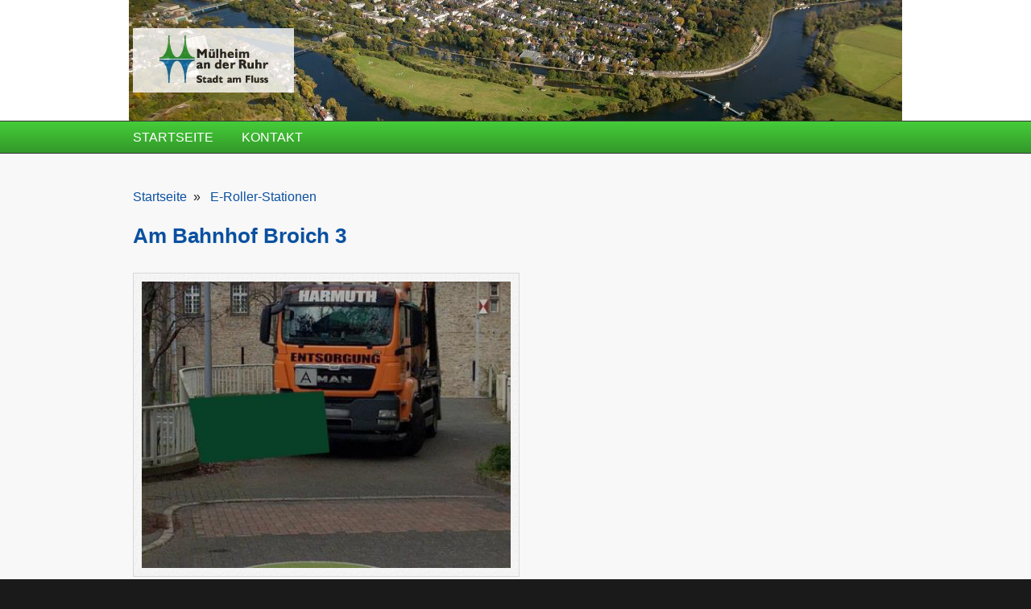

--- FILE ---
content_type: text/html; charset=utf-8
request_url: https://geo.muelheim-ruhr.de/e-roller-station/am_bahnhof_broich_3/932687
body_size: 7906
content:
<!DOCTYPE html PUBLIC "-//W3C//DTD XHTML+RDFa 1.0//EN"
  "http://www.w3.org/MarkUp/DTD/xhtml-rdfa-1.dtd">
<html xmlns="http://www.w3.org/1999/xhtml" xml:lang="de" version="XHTML+RDFa 1.0" dir="ltr"
  xmlns:content="http://purl.org/rss/1.0/modules/content/"
  xmlns:dc="http://purl.org/dc/terms/"
  xmlns:foaf="http://xmlns.com/foaf/0.1/"
  xmlns:rdfs="http://www.w3.org/2000/01/rdf-schema#"
  xmlns:sioc="http://rdfs.org/sioc/ns#"
  xmlns:sioct="http://rdfs.org/sioc/types#"
  xmlns:skos="http://www.w3.org/2004/02/skos/core#"
  xmlns:xsd="http://www.w3.org/2001/XMLSchema#"
  xmlns:owl="http://www.w3.org/2002/07/owl#"
  xmlns:rdf="http://www.w3.org/1999/02/22-rdf-syntax-ns#"
  xmlns:rss="http://purl.org/rss/1.0/"
  xmlns:site="https://geo.muelheim-ruhr.de/ns#"
  xmlns:dcat="http://www.w3.org/ns/dcat#"
  xmlns:geo="https://geo.muelheim-ruhr.de/rdf/">

<head profile="http://www.w3.org/1999/xhtml/vocab">
  <meta http-equiv="Content-Type" content="text/html; charset=utf-8" />
<meta name="MobileOptimized" content="width" />
<meta name="HandheldFriendly" content="true" />
<meta name="viewport" content="width=device-width, initial-scale=1" />
<link rel="shortcut icon" href="https://geo.muelheim-ruhr.de/sites/geo.muelheim-ruhr.de/themes/muelheimruhr/favicon.ico" type="image/vnd.microsoft.icon" />
<meta name="generator" content="Drupal 7 (https://www.drupal.org)" />
<link rel="canonical" href="https://geo.muelheim-ruhr.de/e-roller-station/am_bahnhof_broich_3/932687" />
<link rel="shortlink" href="https://geo.muelheim-ruhr.de/node/932687" />
<meta property="og:site_name" content="Stadt Mülheim an der Ruhr" />
<meta property="og:type" content="article" />
<meta property="og:url" content="https://geo.muelheim-ruhr.de/e-roller-station/am_bahnhof_broich_3/932687" />
<meta property="og:title" content="Am Bahnhof Broich 3" />
<meta property="og:updated_time" content="2021-02-05T13:14:29+01:00" />
<meta name="twitter:card" content="summary" />
<meta name="twitter:url" content="https://geo.muelheim-ruhr.de/e-roller-station/am_bahnhof_broich_3/932687" />
<meta name="twitter:title" content="Am Bahnhof Broich 3" />
<meta property="article:published_time" content="2021-02-05T13:14:29+01:00" />
<meta property="article:modified_time" content="2021-02-05T13:14:29+01:00" />
  <title>Am Bahnhof Broich 3 | Stadt Mülheim an der Ruhr</title>  
  <link type="text/css" rel="stylesheet" href="https://geo.muelheim-ruhr.de/sites/geo.muelheim-ruhr.de/files/css/css_xE-rWrJf-fncB6ztZfd2huxqgxu4WO-qwma6Xer30m4.css" media="all" />
<link type="text/css" rel="stylesheet" href="https://geo.muelheim-ruhr.de/sites/geo.muelheim-ruhr.de/files/css/css_zujnaV30P7cTnkpJw6t_kOfLCDsj1GDlJ0u0Qdk6MJE.css" media="all" />
<link type="text/css" rel="stylesheet" href="https://geo.muelheim-ruhr.de/sites/geo.muelheim-ruhr.de/files/css/css_dDVVzebJ_wQ8bYN30WhoYwaV3NPyluVk_0F_9rhoBFA.css" media="all" />
<link type="text/css" rel="stylesheet" href="https://geo.muelheim-ruhr.de/sites/geo.muelheim-ruhr.de/files/css/css_s6JwCaLP2b0JiOqrXr9Rf8h-WmGjvgMHQjgxoXhWC1I.css" media="all and (min-width: 980px)" />
<link type="text/css" rel="stylesheet" href="https://geo.muelheim-ruhr.de/sites/geo.muelheim-ruhr.de/files/css/css_KewDO5wEEsc7lN4pHuveACu0xsD2jrJhTUcVZmmWkVs.css" media="all and (min-width: 760px) and (max-width: 980px)" />
<link type="text/css" rel="stylesheet" href="https://geo.muelheim-ruhr.de/sites/geo.muelheim-ruhr.de/files/css/css_CnmBhKNgPeKz9xc6cGl1AjOx5eRZCHzCqp3JiFpZ0Rg.css" media="all and (max-width: 760px)" />
<link type="text/css" rel="stylesheet" href="https://geo.muelheim-ruhr.de/sites/geo.muelheim-ruhr.de/files/css/css_G6s-fXnt8jvAB97GORVEYZbOCLRoHwspRNTpEW_nWFE.css" media="all" />

<!--[if (lte IE 8)&(!IEMobile)]>
<link type="text/css" rel="stylesheet" href="https://geo.muelheim-ruhr.de/sites/geo.muelheim-ruhr.de/themes/corporateclean/css/basic-layout.css?t6bs6o" media="all" />
<![endif]-->

<!--[if (lte IE 8)&(!IEMobile)]>
<link type="text/css" rel="stylesheet" href="https://geo.muelheim-ruhr.de/sites/geo.muelheim-ruhr.de/themes/corporateclean/css/ie.css?t6bs6o" media="all" />
<![endif]-->
  
    
  <script type="text/javascript" src="https://geo.muelheim-ruhr.de/sites/all/modules/jquery_update/replace/jquery/1.7/jquery.min.js?v=1.7.2"></script>
<script type="text/javascript" src="https://geo.muelheim-ruhr.de/misc/jquery-extend-3.4.0.js?v=1.7.2"></script>
<script type="text/javascript" src="https://geo.muelheim-ruhr.de/misc/jquery-html-prefilter-3.5.0-backport.js?v=1.7.2"></script>
<script type="text/javascript" src="https://geo.muelheim-ruhr.de/misc/jquery.once.js?v=1.2"></script>
<script type="text/javascript" src="https://geo.muelheim-ruhr.de/misc/drupal.js?t6bs6o"></script>
<script type="text/javascript" src="https://geo.muelheim-ruhr.de/misc/form-single-submit.js?v=7.102"></script>
<script type="text/javascript" src="https://geo.muelheim-ruhr.de/sites/all/modules/mytube/mytube.js?t6bs6o"></script>
<script type="text/javascript" src="https://geo.muelheim-ruhr.de/sites/all/modules/extlink/extlink.js?t6bs6o"></script>
<script type="text/javascript" src="https://geo.muelheim-ruhr.de/sites/geo.muelheim-ruhr.de/files/languages/de_X506I6qmvBi1LQtqIFn2-EvZk8QRSowPg5r9t_ZnbbM.js?t6bs6o"></script>
<script type="text/javascript" src="https://geo.muelheim-ruhr.de/sites/geo.muelheim-ruhr.de/themes/corporateclean/js/jquery.cycle.all.js?t6bs6o"></script>
<script type="text/javascript" src="https://geo.muelheim-ruhr.de/sites/all/libraries/photo_sphere_viewer/three.min.js?t6bs6o"></script>
<script type="text/javascript" src="https://geo.muelheim-ruhr.de/sites/all/libraries/photo_sphere_viewer/photo-sphere-viewer.min.js?t6bs6o"></script>
<script type="text/javascript" src="https://geo.muelheim-ruhr.de/sites/all/files/ol/OpenLayers.js"></script>
<script type="text/javascript" src="https://geo.muelheim-ruhr.de/sites/all/modules/openlayers/js/openlayers.js?t6bs6o"></script>
<script type="text/javascript" src="https://geo.muelheim-ruhr.de/sites/all/modules/openlayers/plugins/layer_types/openlayers_layer_type_xyz.js?t6bs6o"></script>
<script type="text/javascript" src="https://geo.muelheim-ruhr.de/sites/all/modules/openlayers/plugins/layer_types/openlayers_layer_type_raw.js?t6bs6o"></script>
<script type="text/javascript" src="https://geo.muelheim-ruhr.de/sites/all/modules/openlayers/plugins/behaviors/openlayers_behavior_attribution.js?t6bs6o"></script>
<script type="text/javascript" src="https://geo.muelheim-ruhr.de/sites/all/modules/openlayers/plugins/behaviors/openlayers_behavior_cluster.js?t6bs6o"></script>
<script type="text/javascript" src="https://geo.muelheim-ruhr.de/sites/all/modules/openlayers/plugins/behaviors/openlayers_behavior_keyboarddefaults.js?t6bs6o"></script>
<script type="text/javascript" src="https://geo.muelheim-ruhr.de/sites/all/modules/openlayers/plugins/behaviors/openlayers_behavior_navigation.js?t6bs6o"></script>
<script type="text/javascript" src="https://geo.muelheim-ruhr.de/sites/all/modules/openlayers/plugins/behaviors/openlayers_behavior_panzoombar.js?t6bs6o"></script>
<script type="text/javascript" src="https://geo.muelheim-ruhr.de/sites/all/modules/openlayers/plugins/behaviors/openlayers_behavior_zoomtolayer.js?t6bs6o"></script>
<script type="text/javascript" src="https://geo.muelheim-ruhr.de/sites/all/modules/captcha/captcha.js?t6bs6o"></script>
<script type="text/javascript" src="https://geo.muelheim-ruhr.de/sites/all/modules/matomo/matomo.js?t6bs6o"></script>
<script type="text/javascript">
<!--//--><![CDATA[//><!--
jQuery.extend(Drupal.settings, {"basePath":"\/","pathPrefix":"","setHasJsCookie":0,"ajaxPageState":{"theme":"muelheimruhr","theme_token":"O-sC_VDO_prqhAqgBcQ3YRjPP26xC-_4fBapVsqGqfo","js":{"0":1,"sites\/all\/libraries\/shariff\/build\/shariff.min.js":1,"1":1,"sites\/all\/modules\/jquery_update\/replace\/jquery\/1.7\/jquery.min.js":1,"misc\/jquery-extend-3.4.0.js":1,"misc\/jquery-html-prefilter-3.5.0-backport.js":1,"misc\/jquery.once.js":1,"misc\/drupal.js":1,"misc\/form-single-submit.js":1,"sites\/all\/modules\/mytube\/mytube.js":1,"sites\/all\/modules\/extlink\/extlink.js":1,"public:\/\/languages\/de_X506I6qmvBi1LQtqIFn2-EvZk8QRSowPg5r9t_ZnbbM.js":1,"sites\/geo.muelheim-ruhr.de\/themes\/corporateclean\/js\/jquery.cycle.all.js":1,"sites\/all\/libraries\/photo_sphere_viewer\/three.min.js":1,"sites\/all\/libraries\/photo_sphere_viewer\/photo-sphere-viewer.min.js":1,"https:\/\/geo.muelheim-ruhr.de\/sites\/all\/files\/ol\/OpenLayers.js":1,"sites\/all\/modules\/openlayers\/js\/openlayers.js":1,"sites\/all\/modules\/openlayers\/plugins\/layer_types\/openlayers_layer_type_xyz.js":1,"sites\/all\/modules\/openlayers\/plugins\/layer_types\/openlayers_layer_type_raw.js":1,"sites\/all\/modules\/openlayers\/plugins\/behaviors\/openlayers_behavior_attribution.js":1,"sites\/all\/modules\/openlayers\/plugins\/behaviors\/openlayers_behavior_cluster.js":1,"sites\/all\/modules\/openlayers\/plugins\/behaviors\/openlayers_behavior_keyboarddefaults.js":1,"sites\/all\/modules\/openlayers\/plugins\/behaviors\/openlayers_behavior_navigation.js":1,"sites\/all\/modules\/openlayers\/plugins\/behaviors\/openlayers_behavior_panzoombar.js":1,"sites\/all\/modules\/openlayers\/plugins\/behaviors\/openlayers_behavior_zoomtolayer.js":1,"sites\/all\/modules\/captcha\/captcha.js":1,"sites\/all\/modules\/matomo\/matomo.js":1},"css":{"modules\/system\/system.base.css":1,"modules\/system\/system.menus.css":1,"modules\/system\/system.messages.css":1,"modules\/system\/system.theme.css":1,"modules\/field\/theme\/field.css":1,"sites\/all\/modules\/field_hidden\/field_hidden.css":1,"sites\/all\/modules\/mytube\/mytube.css":1,"modules\/node\/node.css":1,"modules\/search\/search.css":1,"modules\/user\/user.css":1,"sites\/all\/modules\/extlink\/extlink.css":1,"sites\/all\/modules\/views\/css\/views.css":1,"sites\/all\/modules\/apachesolr_autocomplete\/apachesolr_autocomplete.css":1,"sites\/all\/modules\/ctools\/css\/ctools.css":1,"sites\/all\/modules\/openlayers\/css\/openlayers.css":1,"sites\/all\/modules\/print\/print_ui\/css\/print_ui.theme.css":1,"sites\/all\/libraries\/shariff\/build\/shariff.complete.css":1,"sites\/geo.muelheim-ruhr.de\/themes\/corporateclean\/css\/960.css":1,"sites\/geo.muelheim-ruhr.de\/themes\/corporateclean\/css\/720.css":1,"sites\/geo.muelheim-ruhr.de\/themes\/corporateclean\/css\/mobile.css":1,"sites\/geo.muelheim-ruhr.de\/themes\/muelheimruhr\/style.css":1,"sites\/geo.muelheim-ruhr.de\/themes\/muelheimruhr\/color\/colors.css":1,"sites\/geo.muelheim-ruhr.de\/themes\/corporateclean\/css\/font.css":1,"sites\/geo.muelheim-ruhr.de\/themes\/corporateclean\/css\/basic-layout.css":1,"sites\/geo.muelheim-ruhr.de\/themes\/corporateclean\/css\/ie.css":1}},"openlayers":{"maps":{"openlayers-map":{"width":"600px","height":"400px","image_path":"sites\/all\/modules\/openlayers\/themes\/default_dark\/img\/","css_path":"sites\/all\/modules\/openlayers\/themes\/default_dark\/style.css","proxy_host":"","hide_empty_map":0,"center":{"initial":{"centerpoint":"7.031249991553997, 51.39920565131897","zoom":"12"},"restrict":{"restrictextent":0,"restrictedExtent":""}},"behaviors":{"openlayers_behavior_attribution":{"separator":""},"openlayers_behavior_cluster":{"clusterlayer":{"geofield_formatter":"geofield_formatter"},"distance":"20","threshold":"","display_cluster_numbers":1,"middle_lower_bound":"15","middle_upper_bound":"50","low_color":"rgb(141, 203, 61)","low_stroke_color":"rgb(141, 203, 61)","low_opacity":"0.8","low_point_radius":"10","low_label_outline":"1","middle_color":"rgb(49, 190, 145)","middle_stroke_color":"rgb(49, 190, 145)","middle_opacity":"0.8","middle_point_radius":"16","middle_label_outline":"1","high_color":"rgb(35, 59, 177)","high_stroke_color":"rgb(35, 59, 177)","high_opacity":"0.8","high_point_radius":"22","high_label_outline":"1","label_low_color":"#000000","label_low_opacity":"0.8","label_middle_color":"#000000","label_middle_opacity":"0.8","label_high_color":"#000000","label_high_opacity":"0.8"},"openlayers_behavior_keyboarddefaults":{"keyboarddefaults":""},"openlayers_behavior_navigation":{"zoomWheelEnabled":1,"zoomBoxEnabled":1,"documentDrag":0,"navigation":""},"openlayers_behavior_panzoombar":{"zoomWorldIcon":0,"panIcons":1},"openlayers_behavior_zoomtolayer":{"zoomtolayer":{"geofield_formatter":"geofield_formatter","mapquest_osm":0,"osm_mapnik":0},"point_zoom_level":"15","zoomtolayer_scale":"1"}},"default_layer":"osm_mapnik","layers":{"osm_mapnik":{"isBaseLayer":true,"attribution":"\u0026copy;\u003Ca href=\u0022http:\/\/creativecommons.org\/licenses\/by-sa\/2.0\/\u0022\u003ECCBYSA\u003C\/a\u003E \u003Ca href=\u0022http:\/\/www.openstreetmap.org\/copyright\u0022\u003E\u0026copy; OpenStreetMap contributors\u003C\/a\u003E","projection":"EPSG:3857","layer_type":"openlayers_layer_type_xyz","url":"https:\/\/osm.muelheim-ruhr.de\/${z}\/${x}\/${y}.png","wrapDateLine":true,"layer_handler":"xyz","sphericalMercator":true,"zoomOffset":0,"resolutions":[156543.03390000000945292413234710693359375,78271.516950000004726462066173553466796875,39135.7584750000023632310330867767333984375,19567.87923750000118161551654338836669921875,9783.939618750000590807758271694183349609375,4891.9698093750002954038791358470916748046875,2445.98490468750014770193956792354583740234375,1222.992452343750073850969783961772918701171875,611.4962261718750369254848919808864593505859375,305.74811308593751846274244599044322967529296875,152.874056542968759231371222995221614837646484375,76.4370282714843796156856114976108074188232421875,38.21851413574218980784280574880540370941162109375,19.109257067871094903921402874402701854705810546875,9.5546285339355474519607014372013509273529052734375,4.77731426696777372598035071860067546367645263671875,2.388657133483886862990175359300337731838226318359375,1.1943285667419434314950876796501688659191131591796875],"serverResolutions":[156543.03390000000945292413234710693359375,78271.516950000004726462066173553466796875,39135.7584750000023632310330867767333984375,19567.87923750000118161551654338836669921875,9783.939618750000590807758271694183349609375,4891.9698093750002954038791358470916748046875,2445.98490468750014770193956792354583740234375,1222.992452343750073850969783961772918701171875,611.4962261718750369254848919808864593505859375,305.74811308593751846274244599044322967529296875,152.874056542968759231371222995221614837646484375,76.4370282714843796156856114976108074188232421875,38.21851413574218980784280574880540370941162109375,19.109257067871094903921402874402701854705810546875,9.5546285339355474519607014372013509273529052734375,4.77731426696777372598035071860067546367645263671875,2.388657133483886862990175359300337731838226318359375,1.1943285667419434314950876796501688659191131591796875,0.59716428337097171574754383982508443295955657958984375,0.298582141697406766578382075749686919152736663818359375,0.1492910708487033832891910378748434595763683319091796875,0.07464553542435169164459551893742172978818416595458984375],"base_url":null,"transitionEffect":"resize","weight":0,"title":"OSM Mapnik"},"geofield_formatter":{"layer_type":"openlayers_layer_type_raw","projection":"EPSG:900913","features":[{"wkt":"POINT (6.8718033369885 51.426587772252)","projection":"EPSG:4326"}],"layer_handler":"openlayers_raw","vector":true,"isBaseLayer":false,"serverResolutions":[156543.03390000000945292413234710693359375,78271.516950000004726462066173553466796875,39135.7584750000023632310330867767333984375,19567.87923750000118161551654338836669921875,9783.939618750000590807758271694183349609375,4891.9698093750002954038791358470916748046875,2445.98490468750014770193956792354583740234375,1222.992452343750073850969783961772918701171875,611.4962261718750369254848919808864593505859375,305.74811308593751846274244599044322967529296875,152.874056542968759231371222995221614837646484375,76.4370282714843796156856114976108074188232421875,38.21851413574218980784280574880540370941162109375,19.109257067871094903921402874402701854705810546875,9.5546285339355474519607014372013509273529052734375,4.77731426696777372598035071860067546367645263671875,2.388657133483886862990175359300337731838226318359375,1.1943285667419434314950876796501688659191131591796875,0.59716428337097171574754383982508443295955657958984375,0.298582141697406766578382075749686919152736663818359375,0.1492910708487033832891910378748434595763683319091796875,0.07464553542435169164459551893742172978818416595458984375],"resolutions":[156543.03390000000945292413234710693359375,78271.516950000004726462066173553466796875,39135.7584750000023632310330867767333984375,19567.87923750000118161551654338836669921875,9783.939618750000590807758271694183349609375,4891.9698093750002954038791358470916748046875,2445.98490468750014770193956792354583740234375,1222.992452343750073850969783961772918701171875,611.4962261718750369254848919808864593505859375,305.74811308593751846274244599044322967529296875,152.874056542968759231371222995221614837646484375,76.4370282714843796156856114976108074188232421875,38.21851413574218980784280574880540370941162109375,19.109257067871094903921402874402701854705810546875,9.5546285339355474519607014372013509273529052734375,4.77731426696777372598035071860067546367645263671875,2.388657133483886862990175359300337731838226318359375,1.1943285667419434314950876796501688659191131591796875,0.59716428337097171574754383982508443295955657958984375,0.298582141697406766578382075749686919152736663818359375,0.1492910708487033832891910378748434595763683319091796875,0.07464553542435169164459551893742172978818416595458984375],"base_url":null,"transitionEffect":"resize","weight":0,"title":"Placeholder for Geofield Formatter"}},"layer_weight":{"kunst_yae_openlayers_1":"0","toiletten_openlayers_1":"0","kunst_openlayers_1":"0","radstationen_openlayers_1":"0","baustellen_openlayers_2":"0","detailkarte_openlayers_1":"0","sportorte_openlayers_1":"0","bauluecken_openlayers_1":"0","canada_openlayers_1":"0","geofield_formatter":"0","wlan_hotspots_openlayers_1":"0","jugendeinrichtungen_page":"0","spielplaetze_page":"0","baustellen_openlayers_1":"0","stolpersteine_openlayers_1":"0","openlayers_geojson_picture_this":"0","buechereien_openlayers_1":"0","openlayers_kml_example":"0","bplan_rv":"0","limage_erledigt":"0","tagesmuetter_openlayers_1":"0","standorte_openlayers_1":"0","lsd_openlayers_1":"0","winterdienstkarte_openlayers_1":"0","strassenreinigungskarte_openlayers_1":"0","jugendeinrichtungen_openlayers_1":"0","spielplaetze_openlayers_1":"0","kindergaerten_openlayers_1":"0","limage_aktuell":"0"},"layer_styles":{"limage_aktuell":"default","limage_erledigt":"default","tagesmuetter_openlayers_1":"default","bplan_rv":"default","openlayers_kml_example":"default","openlayers_geojson_picture_this":"default","buechereien_openlayers_1":"default","standorte_openlayers_1":"default","lsd_openlayers_1":"default","kindergaerten_openlayers_1":"default","spielplaetze_openlayers_1":"default","jugendeinrichtungen_openlayers_1":"default","winterdienstkarte_openlayers_1":"default","strassenreinigungskarte_openlayers_1":"default","stolpersteine_openlayers_1":"default","baustellen_openlayers_1":"default","baustellen_openlayers_2":"default","detailkarte_openlayers_1":"default","radstationen_openlayers_1":"default","kunst_openlayers_1":"default","kunst_yae_openlayers_1":"default","toiletten_openlayers_1":"default","sportorte_openlayers_1":"default","bauluecken_openlayers_1":"default","spielplaetze_page":"default","jugendeinrichtungen_page":"default","wlan_hotspots_openlayers_1":"default","canada_openlayers_1":"default","geofield_formatter":"default_marker_green"},"layer_styles_select":{"limage_aktuell":"select","limage_erledigt":"select","tagesmuetter_openlayers_1":"select","bplan_rv":"select","openlayers_kml_example":"select","openlayers_geojson_picture_this":"select","buechereien_openlayers_1":"select","standorte_openlayers_1":"select","lsd_openlayers_1":"select","kindergaerten_openlayers_1":"select","spielplaetze_openlayers_1":"select","jugendeinrichtungen_openlayers_1":"select","winterdienstkarte_openlayers_1":"select","strassenreinigungskarte_openlayers_1":"select","stolpersteine_openlayers_1":"select","baustellen_openlayers_1":"select","baustellen_openlayers_2":"select","detailkarte_openlayers_1":"select","radstationen_openlayers_1":"select","kunst_openlayers_1":"select","kunst_yae_openlayers_1":"select","toiletten_openlayers_1":"select","sportorte_openlayers_1":"select","bauluecken_openlayers_1":"select","spielplaetze_page":"select","jugendeinrichtungen_page":"select","wlan_hotspots_openlayers_1":"select","canada_openlayers_1":"select","geofield_formatter":"default_marker_green"},"layer_styles_temporary":{"limage_aktuell":"temporary","limage_erledigt":"temporary","tagesmuetter_openlayers_1":"temporary","bplan_rv":"temporary","openlayers_kml_example":"temporary","openlayers_geojson_picture_this":"temporary","buechereien_openlayers_1":"temporary","standorte_openlayers_1":"temporary","lsd_openlayers_1":"temporary","kindergaerten_openlayers_1":"temporary","spielplaetze_openlayers_1":"temporary","jugendeinrichtungen_openlayers_1":"temporary","winterdienstkarte_openlayers_1":"temporary","strassenreinigungskarte_openlayers_1":"temporary","stolpersteine_openlayers_1":"temporary","baustellen_openlayers_1":"temporary","baustellen_openlayers_2":"temporary","detailkarte_openlayers_1":"temporary","radstationen_openlayers_1":"temporary","kunst_openlayers_1":"temporary","kunst_yae_openlayers_1":"temporary","toiletten_openlayers_1":"temporary","sportorte_openlayers_1":"temporary","bauluecken_openlayers_1":"temporary","spielplaetze_page":"temporary","jugendeinrichtungen_page":"temporary","wlan_hotspots_openlayers_1":"temporary","canada_openlayers_1":"temporary","geofield_formatter":"default_marker_green"},"layer_activated":{"geofield_formatter":"geofield_formatter","limage_aktuell":0,"limage_erledigt":0,"tagesmuetter_openlayers_1":0,"bplan_rv":0,"openlayers_kml_example":0,"openlayers_geojson_picture_this":0,"buechereien_openlayers_1":0,"standorte_openlayers_1":0,"lsd_openlayers_1":0,"kindergaerten_openlayers_1":0,"spielplaetze_openlayers_1":0,"jugendeinrichtungen_openlayers_1":0,"winterdienstkarte_openlayers_1":0,"strassenreinigungskarte_openlayers_1":0,"stolpersteine_openlayers_1":0,"baustellen_openlayers_1":0,"baustellen_openlayers_2":0,"detailkarte_openlayers_1":0,"radstationen_openlayers_1":0,"kunst_openlayers_1":0,"kunst_yae_openlayers_1":0,"toiletten_openlayers_1":0,"sportorte_openlayers_1":0,"bauluecken_openlayers_1":0,"spielplaetze_page":0,"jugendeinrichtungen_page":0,"wlan_hotspots_openlayers_1":0,"canada_openlayers_1":0},"layer_switcher":{"limage_aktuell":0,"limage_erledigt":0,"tagesmuetter_openlayers_1":0,"bplan_rv":0,"openlayers_kml_example":0,"openlayers_geojson_picture_this":0,"buechereien_openlayers_1":0,"standorte_openlayers_1":0,"lsd_openlayers_1":0,"kindergaerten_openlayers_1":0,"spielplaetze_openlayers_1":0,"jugendeinrichtungen_openlayers_1":0,"winterdienstkarte_openlayers_1":0,"strassenreinigungskarte_openlayers_1":0,"stolpersteine_openlayers_1":0,"baustellen_openlayers_1":0,"baustellen_openlayers_2":0,"detailkarte_openlayers_1":0,"radstationen_openlayers_1":0,"kunst_openlayers_1":0,"kunst_yae_openlayers_1":0,"toiletten_openlayers_1":0,"sportorte_openlayers_1":0,"bauluecken_openlayers_1":0,"geofield_formatter":0,"spielplaetze_page":0,"jugendeinrichtungen_page":0,"wlan_hotspots_openlayers_1":0,"canada_openlayers_1":0},"projection":"EPSG:3857","displayProjection":"EPSG:4326","styles":{"default":{"externalGraphic":"https:\/\/geo.muelheim-ruhr.de\/sites\/all\/modules\/openlayers\/themes\/default_dark\/img\/marker-green.png","pointRadius":6,"fillColor":"#EE9900","fillOpacity":1,"strokeColor":"#ee2200","strokeWidth":2,"strokeOpacity":1,"strokeLinecap":"round","strokeDashstyle":"solid","graphicWidth":21,"graphicHeight":25,"graphicOpacity":1,"graphicXOffset":-10,"graphicYOffset":-25,"labelAlign":"cm"},"select":{"externalGraphic":"https:\/\/geo.muelheim-ruhr.de\/sites\/all\/modules\/openlayers\/themes\/default_dark\/img\/marker-green.png","pointRadius":6,"fillColor":"#EE9900","fillOpacity":1,"strokeColor":"#ee2200","strokeWidth":2,"strokeOpacity":1,"strokeLinecap":"round","strokeDashstyle":"solid","graphicWidth":21,"graphicHeight":25,"graphicOpacity":1,"graphicXOffset":-10,"graphicYOffset":-25,"labelAlign":"cm"},"temporary":{"externalGraphic":"https:\/\/geo.muelheim-ruhr.de\/sites\/all\/modules\/openlayers\/themes\/default_dark\/img\/marker-green.png","pointRadius":6,"fillColor":"#EE9900","fillOpacity":1,"strokeColor":"#ee2200","strokeWidth":2,"strokeOpacity":1,"strokeLinecap":"round","strokeDashstyle":"solid","graphicWidth":21,"graphicHeight":25,"graphicOpacity":1,"graphicXOffset":-10,"graphicYOffset":-25,"labelAlign":"cm"},"default_marker_green":{"externalGraphic":"https:\/\/geo.muelheim-ruhr.de\/sites\/all\/modules\/openlayers\/themes\/default_dark\/img\/marker-green.png","pointRadius":6,"fillColor":"#EE9900","fillOpacity":1,"strokeColor":"#ee2200","strokeWidth":2,"strokeOpacity":1,"strokeLinecap":"round","strokeDashstyle":"solid","graphicWidth":21,"graphicHeight":25,"graphicOpacity":1,"graphicXOffset":-10,"graphicYOffset":-25,"labelAlign":"cm"}},"map_name":"geofield_formatter_map","id":"openlayers-map","maxExtent":[-20037508.3399999998509883880615234375,-20037508.3399999998509883880615234375,20037508.3399999998509883880615234375,20037508.3399999998509883880615234375],"errors":false}}},"extlink":{"extTarget":"_blank","extClass":"ext","extLabel":"(externe Verlinkung)","extImgClass":0,"extIconPlacement":"append","extSubdomains":1,"extExclude":"","extInclude":"","extCssExclude":"","extCssExplicit":"","extAlert":0,"extAlertText":"This link will take you to an external web site.","mailtoClass":"mailto","mailtoLabel":"(Link f\u00fcr E-Mail-Versand)"},"matomo":{"trackMailto":1},"urlIsAjaxTrusted":{"\/e-roller-station\/am_bahnhof_broich_3\/932687?destination=node\/932687":true}});
//--><!]]>
</script>

</head>
<body class="html not-front not-logged-in no-sidebars page-node page-node- page-node-932687 node-type-eroller-station" >
  <div id="skip-link">
    <a href="#main-content" class="element-invisible element-focusable">Direkt zum Inhalt</a>
  </div>
    <!-- #header -->
<div id="header">
	<!-- #header-inside -->
    <div id="header-inside" class="container_12 clearfix">
    	<!-- #header-inside-left -->
        <div id="header-inside-left" class="grid_8">
            
            		<a href="https://www.muelheim-ruhr.de/" title="Startseite" rel="home" id="logo">
		    <img src="https://geo.muelheim-ruhr.de/sites/geo.muelheim-ruhr.de/themes/muelheimruhr/logo.png" alt="Startseite" />
		</a>
	         
                        
        </div><!-- EOF: #header-inside-left -->
        
        <!-- #header-inside-right -->    
        <div id="header-inside-right" class="grid_4">

			
        </div><!-- EOF: #header-inside-right -->
    
    </div><!-- EOF: #header-inside -->

</div><!-- EOF: #header -->

<!-- #header-menu -->
<div id="header-menu">
	<!-- #header-menu-inside -->
    <div id="header-menu-inside" class="container_12 clearfix">
    
    	<div class="grid_12">

            <div id="navigation" class="clearfix">
            <ul class="menu"><li class="first leaf"><a href="/" title="Zurück zur Startseite.">Startseite</a></li>
<li class="last leaf"><a href="https://www1.muelheim-ruhr.de/buergerservice/formulare/stadtverwaltung-kontaktieren/315" title="">Kontakt</a></li>
</ul>            </div>
            
                                   
        </div>
        
    </div><!-- EOF: #header-menu-inside -->

</div><!-- EOF: #header-menu -->

<!-- #banner -->
<div id="banner">

	
</div><!-- EOF: #banner -->


<!-- #content -->
<div id="content">
	<!-- #content-inside -->
    <div id="content-inside" class="container_12 clearfix">
    
                
                <div id="main" class="grid_12">    
                  <div class="breadcrumb"><a href="/">Startseite</a> <span class="breadcrumb-separator">&raquo;</span> <a href="/e-roller-stationen">E-Roller-Stationen</a></div>
                   
                 
                        
                        
			                        <h1>Am Bahnhof Broich 3</h1>
                                    
                        
              <div class="region region-content">
    <div id="block-system-main" class="block block-system">


<div class="content">
<div id="node-932687" class="node node-eroller-station" about="/e-roller-station/am_bahnhof_broich_3/932687" typeof="sioc:Item foaf:Document">

  
      <span property="dc:title" content="Am Bahnhof Broich 3" class="rdf-meta element-hidden"></span>
  
  <div class="content clearfix">
    <div class="field field-name-field-bild field-type-image field-label-hidden"><div class="field-items"><div class="field-item even"><img typeof="foaf:Image" src="https://geo.muelheim-ruhr.de/sites/geo.muelheim-ruhr.de/files/styles/large/public/eroller/Point%2036%20Lime.JPG?itok=6TPs17-_" width="480" height="373" alt="" /></div></div></div><div class="field field-name-field-geo field-type-geofield field-label-hidden"><div class="field-items"><div class="field-item even"><div style="width:600px;height:400px;" id="openlayers-container-openlayers-map" class="contextual-links-region openlayers-container openlayers-container-map-geofield-formatter-map">
    <div style="width:600px;height:400px;" id="openlayers-map" class="openlayers-map openlayers-map-geofield-formatter-map"></div>
</div>
</div></div></div>  </div>

  <div class="clearfix">
          <div class="links"><ul class="links inline"><li class="print_html first last"><a href="/print/932687" title="Display a printer-friendly version of this page." class="print-page" rel="nofollow">Druckversion</a></li>
</ul></div>
    
      </div>

</div></div>
</div><div id="block-wms-getfeatureinforesults" class="block block-wms">


<div class="content">
<div style="display: none"><div id="getfeatureinfo">Click a feature on the map to see the details</div></div></div>
</div>  </div>
            
                        
        </div><!-- EOF: #main -->
        
          

    </div><!-- EOF: #content-inside -->

</div><!-- EOF: #content -->

<!-- #footer -->    
<div id="footer">
	<!-- #footer-inside -->
    <div id="footer-inside" class="container_12 clearfix">
    
        <div class="footer-area grid_4">
          <div class="region region-footer-first">
    <div id="block-block-12" class="block block-block">

<h2>Allgemein</h2>

<div class="content">
<ul>
<li><a href="https://cms.muelheim-ruhr.de/kontakt">Kontakt</a></li>
<li><a href="https://cms.muelheim-ruhr.de/barrierefreiheit" target="_blank">Barrierefreiheit</a></li>
<li><a href="https://cms.muelheim-ruhr.de/datenschutz" target="_blank">Datenschutz</a></li>
<li><a href="https://cms.muelheim-ruhr.de/nutzungsbedingungen" target="_blank">Nutzungsbedingungen</a></li>
<li><a href="https://cms.muelheim-ruhr.de/impressum" target="_blank">Impressum</a></li>
</ul></div>
</div>  </div>
        </div><!-- EOF: .footer-area -->
        
        <div class="footer-area grid_4">
          <div class="region region-footer-second">
    <div id="block-shariff-shariff-block" class="block block-shariff">

<h2>Inhalt teilen</h2>

<div class="content">
<div class="shariff"  data-services="[&quot;twitter&quot;,&quot;facebook&quot;]" data-theme="colored" data-orientation="horizontal" data-mail-url="mailto:" data-lang="de"></div></div>
</div>  </div>
        </div><!-- EOF: .footer-area -->
        
        <div class="footer-area grid_4">
          <div class="region region-footer-third">
    <div id="block-user-login" class="block block-user">

<h2>Benutzeranmeldung</h2>

<div class="content">
<form autocomplete="off" action="/e-roller-station/am_bahnhof_broich_3/932687?destination=node/932687" method="post" id="user-login-form" accept-charset="UTF-8"><div><div class="form-item form-type-textfield form-item-name">
  <label for="edit-name">Benutzername <span class="form-required" title="Diese Angabe wird benötigt.">*</span></label>
 <input type="text" id="edit-name" name="name" value="" size="15" maxlength="60" class="form-text required" />
</div>
<div class="form-item form-type-password form-item-pass">
  <label for="edit-pass">Passwort <span class="form-required" title="Diese Angabe wird benötigt.">*</span></label>
 <input autocomplete="off" type="password" id="edit-pass" name="pass" size="15" maxlength="128" class="form-text required" />
</div>
<div class="item-list"><ul><li class="first last"><a href="/user/password" title="Ein neues Passwort per E-Mail anfordern.">Neues Passwort anfordern</a></li>
</ul></div><input type="hidden" name="form_build_id" value="form-GEldStEZwIfF4WfoBt9pQk84z2sfv_D9gChobXMGdo4" />
<input type="hidden" name="form_id" value="user_login_block" />
<div class="captcha"><input type="hidden" name="captcha_sid" value="5439666" />
<input type="hidden" name="captcha_token" value="028aa9f6159fb27d0a74b090bd679891" />
<img typeof="foaf:Image" src="/image_captcha?sid=5439666&amp;ts=1768804696" width="216" height="72" alt="Bild-CAPTCHA" title="Bild-CAPTCHA" /><div class="form-item form-type-textfield form-item-captcha-response">
  <label for="edit-captcha-response">Welche Zeichen sind in dem Bild zu sehen? <span class="form-required" title="Diese Angabe wird benötigt.">*</span></label>
 <input type="text" id="edit-captcha-response" name="captcha_response" value="" size="15" maxlength="128" class="form-text required" />
<div class="description">Geben Sie die Zeichen ein, die im Bild gezeigt werden.</div>
</div>
</div><div class="form-actions form-wrapper" id="edit-actions"><input type="submit" id="edit-submit" name="op" value="Anmelden" class="form-submit" /></div></div></form></div>
</div>  </div>
        </div><!-- EOF: .footer-area -->
       
    </div><!-- EOF: #footer-inside -->

</div><!-- EOF: #footer -->

  <script type="text/javascript">
<!--//--><![CDATA[//><!--
var _paq = _paq || [];(function(){var u=(("https:" == document.location.protocol) ? "https://stats.muelheim-ruhr.de/" : "http://stats.muelheim-ruhr.de/");_paq.push(["setSiteId", "26"]);_paq.push(["setTrackerUrl", u+"matomo.php"]);_paq.push(["setDoNotTrack", 1]);_paq.push(["trackPageView"]);_paq.push(["setIgnoreClasses", ["no-tracking","colorbox"]]);_paq.push(["enableLinkTracking"]);var d=document,g=d.createElement("script"),s=d.getElementsByTagName("script")[0];g.type="text/javascript";g.defer=true;g.async=true;g.src=u+"matomo.js";s.parentNode.insertBefore(g,s);})();
//--><!]]>
</script>
<script type="text/javascript" src="https://geo.muelheim-ruhr.de/sites/all/libraries/shariff/build/shariff.min.js?t6bs6o"></script>
<script type="text/javascript">
<!--//--><![CDATA[//><!--
jQuery(document).ready(function($) {
	
	$(window).load(function() {
	
		$("#slideshow img").show();
		$("#slideshow").fadeIn("slow");
		$("#slider-controls-wrapper").fadeIn("slow");
	
		$("#slideshow").cycle({
			fx:    "scrollHorz",
			speed:  "slow",
			timeout: "10000",
			random: 0,
			nowrap: 0,
			pause: 0,
			pager:  "#slider-navigation",
			pagerAnchorBuilder: function(idx, slide) {
				return "#slider-navigation li:eq(" + (idx) + ") a";
			},
			slideResize: true,
			containerResize: false,
			height: "auto",
			fit: 1,
			before: function(){
				$(this).parent().find(".slider-item.current").removeClass("current");
			},
			after: onAfter
		});
	});
	
	function onAfter(curr, next, opts, fwd) {
		var $ht = $(this).height();
		$(this).parent().height($ht);
		$(this).addClass("current");
	}
	
	$(window).load(function() {
		var $ht = $(".slider-item.current").height();
		$("#slideshow").height($ht);
	});
	
	$(window).resize(function() {
		var $ht = $(".slider-item.current").height();
		$("#slideshow").height($ht);
	});
	
	});
//--><!]]>
</script>
</body>
</html>


--- FILE ---
content_type: text/css
request_url: https://geo.muelheim-ruhr.de/sites/geo.muelheim-ruhr.de/files/css/css_CnmBhKNgPeKz9xc6cGl1AjOx5eRZCHzCqp3JiFpZ0Rg.css
body_size: -421
content:
.grid_1,.grid_2,.grid_3,.grid_4,.grid_5,.grid_6,.grid_7,.grid_8,.grid_9,.grid_10,.grid_11,.grid_12{margin-left:5px;margin-right:10px;}.alpha,.omega{margin-left:0;margin-right:0;}.align_center,.align_right{text-align:left;}


--- FILE ---
content_type: text/javascript
request_url: https://geo.muelheim-ruhr.de/sites/all/modules/openlayers/plugins/behaviors/openlayers_behavior_cluster.js?t6bs6o
body_size: 896
content:
/**
 * @file
 * OpenLayers Behavior implementation for clustering.
 */

/**
 * OpenLayers Cluster Behavior.
 */
Drupal.openlayers.addBehavior('openlayers_behavior_cluster', function (data, options) {
  var map = data.openlayers;
  var layers = [];
  for (var i in options.clusterlayer) {
    var selectedLayer = map.getLayersBy('drupalID', options.clusterlayer[i]);
    if (selectedLayer[0] instanceof OpenLayers.Layer.Vector) {
      layers.push(selectedLayer[0]);
    }
  }

  // Cluster chosen layers
  jQuery(layers).each(function(index, layer){
    var cluster = new OpenLayers.Strategy.Cluster(options);
    layer.addOptions({ 'strategies': [cluster] });
    cluster.setLayer(layer);
    cluster.features = layer.features.slice();
    cluster.activate();
    cluster.cluster();

    var showLabel = "";
    if (options.display_cluster_numbers) {
      showLabel = "${count}";
    }

    // Define styleMap rules, which set pointRadius size, color and labeling
    // based on the number of points in each cluster.
    var style = new OpenLayers.Style();

    // Style for an individual feature (which is not clustered)
    var ruleIndividual = new OpenLayers.Rule({
      filter: new OpenLayers.Filter.Comparison({
          type: OpenLayers.Filter.Comparison.LESS_THAN,
          property: "count",
          value: 2
      }),
      // Apply the style you've selected for this layer for the individual points
      symbolizer: layer.styleMap.styles["default"].defaultStyle
    });
    // Define three rules to style the cluster features.
    var ruleSmall = new OpenLayers.Rule({
      filter: new OpenLayers.Filter.Comparison({
        type: OpenLayers.Filter.Comparison.BETWEEN,
        property: "count",
        lowerBoundary: 2,
        upperBoundary: options.middle_lower_bound
      }),
      symbolizer: {
        fillColor: options.low_color,
        strokeColor: options.low_stroke_color,
        fillOpacity: options.low_opacity,
        pointRadius: options.low_point_radius,
        label: showLabel,
        labelOutlineWidth: options.low_label_outline,
        fontColor: options.label_low_color,
        fontOpacity: options.label_low_opacity,
        fontSize: "12px"
      }
    });
    var ruleMedium = new OpenLayers.Rule({
      filter: new OpenLayers.Filter.Comparison({
        type: OpenLayers.Filter.Comparison.BETWEEN,
        property: "count",
        lowerBoundary: options.middle_lower_bound,
        upperBoundary: options.middle_upper_bound
      }),
      symbolizer: {
        fillColor: options.middle_color,
        strokeColor: options.middle_stroke_color,
        fillOpacity: options.middle_opacity,
        pointRadius: options.middle_point_radius,
        label: showLabel,
        labelOutlineWidth: options.middle_label_outline,
        fontColor: options.label_middle_color,
        fontOpacity: options.label_middle_opacity,
        fontSize: "12px"
      }
    });
    var ruleBig = new OpenLayers.Rule({
      filter: new OpenLayers.Filter.Comparison({
        type: OpenLayers.Filter.Comparison.GREATER_THAN,
        property: "count",
        value: options.middle_upper_bound
      }),
      symbolizer: {
        fillColor: options.high_color,
        strokeColor: options.high_stroke_color,
        fillOpacity: options.high_opacity,
        pointRadius: options.high_point_radius,
        label: showLabel,
        labelOutlineWidth: options.high_label_outline,
        fontColor: options.label_high_color,
        fontOpacity: options.label_high_opacity,
        fontSize: "12px"
      }
    });
    var ruleElse = new OpenLayers.Rule({
      filter: new OpenLayers.Filter.Comparison({
        type: OpenLayers.Filter.Comparison.EQUAL_TO,
        property: "count",
        value: undefined
      }),
      symbolizer: layer.styleMap.styles["default"].defaultStyle,
      elseFilter: true
    });

    style.addRules([ruleIndividual, ruleSmall, ruleMedium, ruleBig, ruleElse]);
    var styleMap =  new OpenLayers.StyleMap(style);

    layer.styleMap =  styleMap;
    layer.redraw();
  });
});

/**
 * Override of callback used by 'popup' behaviour to support clusters
 */
Drupal.theme.openlayersPopup = function (feature) {
  if (feature.cluster) {
    var output = '';
    var visited = []; // to keep track of already-visited items
    var classes = [];

    for (var i = 0; i < feature.cluster.length; i++) {
      var pf = feature.cluster[i]; // pseudo-feature
      if (typeof pf.drupalFID != 'undefined') {
        var mapwide_id = feature.layer.drupalID + pf.drupalFID;
        if (mapwide_id in visited) continue;
        visited[mapwide_id] = true;
      }

      classes = ['openlayers-popup', 'openlayers-popup-feature'];
      if (i == 0) {
        classes.push('first');
      }
      if (i == (feature.cluster.length - 1)) {
        classes.push('last');
      }

      output += '<div class="'+classes.join(' ')+'">' +
        Drupal.theme.prototype.openlayersPopup(pf) + '</div>';
    }
    return output;
  }
  else {
    return Drupal.theme.prototype.openlayersPopup(feature);
  }
};


--- FILE ---
content_type: text/javascript
request_url: https://geo.muelheim-ruhr.de/sites/all/modules/openlayers/plugins/layer_types/openlayers_layer_type_raw.js?t6bs6o
body_size: -302
content:

/**
 * OpenLayers Raw Layer Handler
 */
Drupal.openlayers.layer.openlayers_raw = function(title, map, options) {
  options.options = options.options || {};

  // Note, so that we do not pass all the features along to the Layer
  // options, we use the options.options to give to Layer
  options.options.drupalID = options.drupalID;
  options.options.styleMap = Drupal.openlayers.getStyleMap(map, options.drupalID);

  var layer = new OpenLayers.Layer.Vector(title, options.options);

  if (options.features) {
    Drupal.openlayers.addFeatures(map, layer, options.features);
  }

  return layer;
};
